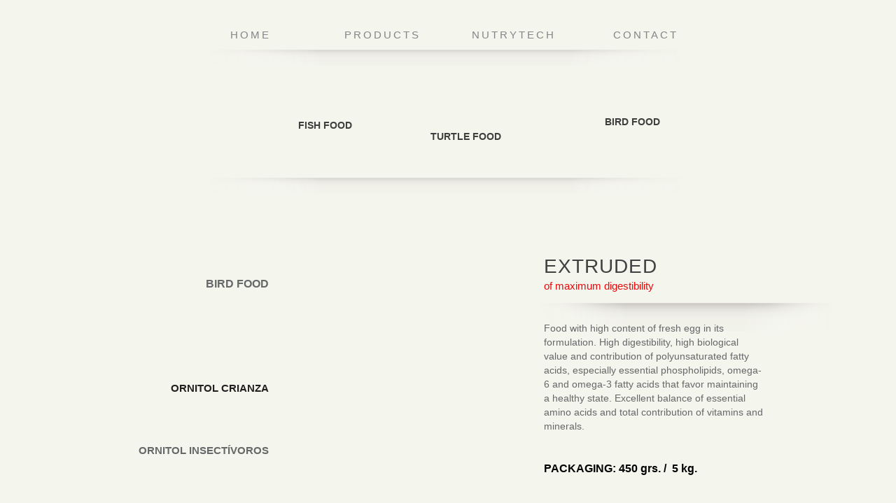

--- FILE ---
content_type: text/html
request_url: http://shulet.ar/eng/pro-paj02.html
body_size: 7627
content:
<!DOCTYPE html>
<html class="nojs html css_verticalspacer" lang="es-ES">
 <head>

  <meta http-equiv="Content-type" content="text/html;charset=UTF-8"/>
  <meta name="generator" content="2017.0.0.363"/>
  <meta name="keywords" content="shulet, alimentos para peces ornamentales, shulet S.A., alimentos para peces, fish food, ornamental fish food, carassius food, flake food, granulated food, alevin food, turtle food, alimentos para tortugas, inicio"/><!-- custom meta -->
  <meta name="description" content="Empresa especialista en la elaboración y comercialización de alimentos para peces ornamentales. También elaboramos alimentos para pájaros y tortugas. Tecnología de última generación + ingredientes naturales y altamente nutritivos se combinan para dar un excelente alimento, con mas de 20 variedades"/><!-- custom meta -->
  <meta name="viewport" content="width=device-width, initial-scale=1.0"/>
  
  <script type="text/javascript">
   // Redirect to phone/tablet as necessary
(function(a,b,c){var d=function(){if(navigator.maxTouchPoints>1)return!0;if(window.matchMedia&&window.matchMedia("(-moz-touch-enabled)").matches)return!0;for(var a=["Webkit","Moz","O","ms","Khtml"],b=0,c=a.length;b<c;b++){var f=a[b]+"MaxTouchPoints";if(f in navigator&&navigator[f])return!0}try{return document.createEvent("TouchEvent"),!0}catch(d){}return!1}(),g=function(a){a+="=";for(var b=document.cookie.split(";"),c=0;c<b.length;c++){for(var f=b[c];f.charAt(0)==" ";)f=f.substring(1,f.length);if(f.indexOf(a)==
0)return f.substring(a.length,f.length)}return null};if(g("inbrowserediting")!="true"){var f,g=g("devicelock");g=="phone"&&c?f=c:g=="tablet"&&b&&(f=b);if(g!=a&&!f)if(window.matchMedia)window.matchMedia("(max-device-width: 415px)").matches&&c?f=c:window.matchMedia("(max-device-width: 960px)").matches&&b&&d&&(f=b);else{var a=Math.min(screen.width,screen.height)/(window.devicePixelRatio||1),g=window.screen.systemXDPI||0,i=window.screen.systemYDPI||0,g=g>0&&i>0?Math.min(screen.width/g,screen.height/i):
0;(a<=370||g!=0&&g<=3)&&c?f=c:a<=960&&b&&d&&(f=b)}if(f)document.location=f+(document.location.search||"")+(document.location.hash||""),document.write('<style type="text/css">body {visibility:hidden}</style>')}})("desktop","","phone/pro-paj02.html");

// Update the 'nojs'/'js' class on the html node
document.documentElement.className = document.documentElement.className.replace(/\bnojs\b/g, 'js');

// Check that all required assets are uploaded and up-to-date
if(typeof Muse == "undefined") window.Muse = {}; window.Muse.assets = {"required":["museutils.js", "museconfig.js", "jquery.musemenu.js", "jquery.watch.js", "jquery.museresponsive.js", "require.js", "pro-paj02.css"], "outOfDate":[]};
</script>
  
  <link media="only screen and (max-width: 370px)" rel="alternate" href="http://www.shulet.com/phone/pro-paj02.html"/>
  <title>Shulet :: Alimento para pájaros</title>
  <!-- CSS -->
  <link rel="stylesheet" type="text/css" href="css/site_global.css?crc=363503653"/>
  <link rel="stylesheet" type="text/css" href="css/master_b-p_g_-maestra-productos.css?crc=398739109"/>
  <link rel="stylesheet" type="text/css" href="css/pro-paj02.css?crc=173021075" id="pagesheet"/>
  <!-- IE-only CSS -->
  <!--[if lt IE 9]>
  <link rel="stylesheet" type="text/css" href="css/nomq_preview_master_b-p_g_-maestra-productos.css?crc=77193958"/>
  <link rel="stylesheet" type="text/css" href="css/nomq_pro-paj02.css?crc=472342956" id="nomq_pagesheet"/>
  <![endif]-->
  <!-- JS includes -->
  <!--[if lt IE 9]>
  <script src="scripts/html5shiv.js?crc=4241844378" type="text/javascript"></script>
  <![endif]-->
   </head>
 <body>

  <div class="breakpoint active" id="bp_infinity" data-min-width="1681"><!-- responsive breakpoint node -->
   <div class="clearfix borderbox" id="page"><!-- column -->
    <div class="clearfix colelem" id="pu4154"><!-- group -->
     <div class="browser_width grpelem" id="u4154-bw">
      <div id="u4154"><!-- group -->
       <div class="clearfix" id="u4154_align_to_page">
        <nav class="MenuBar clearfix grpelem" id="menuu4123"><!-- horizontal box -->
         <div class="MenuItemContainer borderbox clearfix grpelem" id="u4124"><!-- vertical box -->
          <a class="nonblock nontext MenuItem MenuItemWithSubMenu borderbox transition clearfix colelem" id="u4127" href="index.html"><!-- horizontal box --><div class="MenuItemLabel NoWrap borderbox clearfix grpelem" id="u4129-4"><!-- content --><p class="shared_content" data-content-guid="u4129-4_0_content">Home</p></div></a>
         </div>
         <div class="MenuItemContainer borderbox clearfix grpelem" id="u4131"><!-- vertical box -->
          <a class="nonblock nontext MenuItem MenuItemWithSubMenu borderbox transition clearfix colelem" id="u4132" href="products.html"><!-- horizontal box --><div class="MenuItemLabel NoWrap borderbox clearfix grpelem" id="u4134-4"><!-- content --><p class="shared_content" data-content-guid="u4134-4_0_content">Products</p></div></a>
         </div>
         <div class="MenuItemContainer borderbox clearfix grpelem" id="u4138"><!-- vertical box -->
          <a class="nonblock nontext MenuItem MenuItemWithSubMenu borderbox transition clearfix colelem" id="u4139" href="nutrytech.html"><!-- horizontal box --><div class="MenuItemLabel NoWrap borderbox clearfix grpelem" id="u4140-4"><!-- content --><p class="shared_content" data-content-guid="u4140-4_0_content">Nutrytech</p></div></a>
         </div>
         <div class="MenuItemContainer borderbox clearfix grpelem" id="u4145"><!-- vertical box -->
          <a class="nonblock nontext MenuItem MenuItemWithSubMenu borderbox transition clearfix colelem" id="u4148" href="contact.html"><!-- horizontal box --><div class="MenuItemLabel NoWrap borderbox clearfix grpelem" id="u4149-4"><!-- content --><p class="shared_content" data-content-guid="u4149-4_0_content">Contact</p></div></a>
         </div>
        </nav>
       </div>
      </div>
     </div>
     <div class="clip_frame grpelem" id="u4152"><!-- image -->
      <img class="block temp_no_img_src" id="u4152_img" data-orig-src="images/brshdw1.png?crc=3969467812" alt="" data-image-width="1104" data-image-height="41" src="images/blank.gif?crc=4208392903"/>
     </div>
     <div class="clearfix grpelem" id="u17073"><!-- group -->
      <a class="nonblock nontext clip_frame grpelem" id="u4272" href="pro-pec01.html"><!-- image --><img class="block temp_no_img_src" id="u4272_img" data-orig-src="images/ajuste.png?crc=475811848" alt="" width="113" height="111" src="images/blank.gif?crc=4208392903"/></a>
      <a class="nonblock nontext transition clearfix grpelem shared_content" id="u4327-4" href="pro-pec01.html" data-content-guid="u4327-4_content"><!-- content --><p>fish food</p></a>
     </div>
     <div class="clearfix grpelem" id="u17063"><!-- group -->
      <a class="nonblock nontext transition clearfix grpelem shared_content" id="u4338-4" href="pro-paj01.html" data-content-guid="u4338-4_content"><!-- content --><p>bird food</p></a>
      <a class="nonblock nontext clip_frame grpelem" id="u4293" href="pro-paj01.html"><!-- image --><img class="block temp_no_img_src" id="u4293_img" data-orig-src="images/pajaro.png?crc=495601110" alt="" width="101" height="155" src="images/blank.gif?crc=4208392903"/></a>
     </div>
     <div class="clearfix grpelem" id="u17068"><!-- column -->
      <a class="nonblock nontext clip_frame colelem" id="u4281" href="pro-tort.html"><!-- image --><img class="block temp_no_img_src" id="u4281_img" data-orig-src="images/turtle.png?crc=4290861787" alt="" width="176" height="91" src="images/blank.gif?crc=4208392903"/></a>
      <a class="nonblock nontext transition clearfix colelem shared_content" id="u4332-4" href="pro-tort.html" data-content-guid="u4332-4_content"><!-- content --><p>turtle food</p></a>
     </div>
    </div>
    <div class="clearfix colelem" id="pu4993"><!-- group -->
     <div class="clip_frame grpelem" id="u4993"><!-- image -->
      <img class="block temp_no_img_src" id="u4993_img" data-orig-src="images/brshdw1.png?crc=3969467812" alt="" data-image-width="1104" data-image-height="41" src="images/blank.gif?crc=4208392903"/>
     </div>
     <div class="clip_frame grpelem" id="u59962"><!-- image -->
      <img class="block temp_no_img_src" id="u59962_img" data-orig-src="images/probrhzdwn.png?crc=346500056" alt="" width="580" height="58" src="images/blank.gif?crc=4208392903"/>
     </div>
     <div class="clip_frame grpelem" id="u59964"><!-- image -->
      <img class="block temp_no_img_src" id="u59964_img" data-orig-src="images/probrhzup.png?crc=440124553" alt="" width="580" height="58" src="images/blank.gif?crc=4208392903"/>
     </div>
     <div class="clip_frame grpelem" id="u5416"><!-- image -->
      <img class="block temp_no_img_src" id="u5416_img" data-orig-src="images/probrvert.png?crc=4031001975" alt="" data-image-width="57" data-image-height="516" src="images/blank.gif?crc=4208392903"/>
     </div>
     <div class="clip_frame grpelem" id="u5429"><!-- image -->
      <img class="block temp_no_img_src" id="u5429_img" data-orig-src="images/probrvert.png?crc=4031001975" alt="" data-image-width="57" data-image-height="516" src="images/blank.gif?crc=4208392903"/>
     </div>
     <div class="clip_frame grpelem" id="u5418"><!-- image -->
      <img class="block temp_no_img_src" id="u5418_img" data-orig-src="images/pro-p02.png?crc=364055886" alt="" width="157" height="160" src="images/blank.gif?crc=4208392903"/>
     </div>
     <div class="clip_frame grpelem" id="u5426"><!-- image -->
      <img class="block temp_no_img_src" id="u5426_img" data-orig-src="images/env-p02.png?crc=4128771556" alt="" width="279" height="451" src="images/blank.gif?crc=4208392903"/>
     </div>
     <div class="clearfix grpelem shared_content" id="u5424-14" data-content-guid="u5424-14_content"><!-- content -->
      <p id="u5424-2"><span class="pro-tit1l" id="u5424">EXTRUDED</span></p>
      <p id="u5424-4"><span class="pro-tit2b-copia" id="u5424-3">of maximum digestibility</span></p>
      <p id="u5424-5">&nbsp;</p>
      <p id="u5424-6">&nbsp;</p>
      <p id="u5424-8"><span class="pro-txt3-copia">Food with high content of fresh egg in its formulation. High digestibility, high biological value and contribution of polyunsaturated fatty acids, especially essential phospholipids, omega-6 and omega-3 fatty acids that favor maintaining a healthy state. Excellent balance of essential amino acids and total contribution of vitamins and minerals.</span></p>
      <p id="u5424-9">&nbsp;</p>
      <p id="u5424-10">&nbsp;</p>
      <p id="u5424-12"><span class="pro-peso3" id="u5424-11">PACKAGING: 450 grs. /&nbsp; 5 kg.</span></p>
     </div>
     <div class="clearfix grpelem shared_content" id="u56096-4" data-content-guid="u56096-4_content"><!-- content -->
      <p id="u56096-2"><span class="pro-nomb" id="u56096">BIRD FOOD</span></p>
     </div>
     <a class="nonblock nontext MuseLinkActive clearfix grpelem shared_content" id="u56097-4" href="pro-paj02.html" data-content-guid="u56097-4_content"><!-- content --><p id="u56097-2"><span class="pro-nomb" id="u56097">ornitol crianza</span></p></a>
     <a class="nonblock nontext clearfix grpelem shared_content" id="u56098-4" href="pro-paj01.html" data-content-guid="u56098-4_content"><!-- content --><p id="u56098-2"><span class="pro-nomb" id="u56098">ornitol insectívoros</span></p></a>
    </div>
    <div class="verticalspacer" data-offset-top="923" data-content-above-spacer="923" data-content-below-spacer="0"></div>
   </div>
  </div>
  <div class="breakpoint" id="bp_1680" data-min-width="1201" data-max-width="1680"><!-- responsive breakpoint node -->
   <div class="clearfix borderbox temp_no_id" data-orig-id="page"><!-- column -->
    <div class="clearfix colelem temp_no_id" data-orig-id="pu4154"><!-- group -->
     <div class="browser_width grpelem temp_no_id" data-orig-id="u4154-bw">
      <div class="temp_no_id" data-orig-id="u4154"><!-- group -->
       <div class="clearfix temp_no_id" data-orig-id="u4154_align_to_page">
        <nav class="MenuBar clearfix grpelem temp_no_id" data-orig-id="menuu4123"><!-- horizontal box -->
         <div class="MenuItemContainer borderbox clearfix grpelem temp_no_id" data-orig-id="u4124"><!-- vertical box -->
          <a class="nonblock nontext MenuItem MenuItemWithSubMenu borderbox transition clearfix colelem temp_no_id" href="index.html" data-orig-id="u4127"><!-- horizontal box --><div class="MenuItemLabel NoWrap borderbox clearfix grpelem temp_no_id" data-orig-id="u4129-4"><!-- content --><span class="placeholder" data-placeholder-for="u4129-4_0_content"><!-- placeholder node --></span></div></a>
         </div>
         <div class="MenuItemContainer borderbox clearfix grpelem temp_no_id" data-orig-id="u4131"><!-- vertical box -->
          <a class="nonblock nontext MenuItem MenuItemWithSubMenu borderbox transition clearfix colelem temp_no_id" href="products.html" data-orig-id="u4132"><!-- horizontal box --><div class="MenuItemLabel NoWrap borderbox clearfix grpelem temp_no_id" data-orig-id="u4134-4"><!-- content --><span class="placeholder" data-placeholder-for="u4134-4_0_content"><!-- placeholder node --></span></div></a>
         </div>
         <div class="MenuItemContainer borderbox clearfix grpelem temp_no_id" data-orig-id="u4138"><!-- vertical box -->
          <a class="nonblock nontext MenuItem MenuItemWithSubMenu borderbox transition clearfix colelem temp_no_id" href="nutrytech.html" data-orig-id="u4139"><!-- horizontal box --><div class="MenuItemLabel NoWrap borderbox clearfix grpelem temp_no_id" data-orig-id="u4140-4"><!-- content --><span class="placeholder" data-placeholder-for="u4140-4_0_content"><!-- placeholder node --></span></div></a>
         </div>
         <div class="MenuItemContainer borderbox clearfix grpelem temp_no_id" data-orig-id="u4145"><!-- vertical box -->
          <a class="nonblock nontext MenuItem MenuItemWithSubMenu borderbox transition clearfix colelem temp_no_id" href="contact.html" data-orig-id="u4148"><!-- horizontal box --><div class="MenuItemLabel NoWrap borderbox clearfix grpelem temp_no_id" data-orig-id="u4149-4"><!-- content --><span class="placeholder" data-placeholder-for="u4149-4_0_content"><!-- placeholder node --></span></div></a>
         </div>
        </nav>
       </div>
      </div>
     </div>
     <div class="clip_frame grpelem temp_no_id" data-orig-id="u4152"><!-- image -->
      <img class="block temp_no_id temp_no_img_src" data-orig-src="images/brshdw1.png?crc=3969467812" alt="" data-image-width="951" data-image-height="36" data-orig-id="u4152_img" src="images/blank.gif?crc=4208392903"/>
     </div>
    </div>
    <div class="clearfix colelem" id="pu17073"><!-- group -->
     <div class="clearfix grpelem temp_no_id" data-orig-id="u17073"><!-- group -->
      <a class="nonblock nontext clip_frame grpelem temp_no_id" href="pro-pec01.html" data-orig-id="u4272"><!-- image --><img class="block temp_no_id temp_no_img_src" data-orig-src="images/ajuste.png?crc=475811848" alt="" width="116" height="114" data-orig-id="u4272_img" src="images/blank.gif?crc=4208392903"/></a>
      <span class="nonblock nontext transition clearfix grpelem placeholder" data-placeholder-for="u4327-4_content"><!-- placeholder node --></span>
     </div>
     <div class="clearfix grpelem temp_no_id" data-orig-id="u17068"><!-- column -->
      <a class="nonblock nontext clip_frame colelem temp_no_id" href="pro-tort.html" data-orig-id="u4281"><!-- image --><img class="block temp_no_id temp_no_img_src" data-orig-src="images/turtle.png?crc=4290861787" alt="" width="180" height="93" data-orig-id="u4281_img" src="images/blank.gif?crc=4208392903"/></a>
      <span class="nonblock nontext transition clearfix colelem placeholder" data-placeholder-for="u4332-4_content"><!-- placeholder node --></span>
     </div>
     <div class="clearfix grpelem temp_no_id" data-orig-id="u17063"><!-- group -->
      <span class="nonblock nontext transition clearfix grpelem placeholder" data-placeholder-for="u4338-4_content"><!-- placeholder node --></span>
      <a class="nonblock nontext clip_frame grpelem temp_no_id" href="pro-paj01.html" data-orig-id="u4293"><!-- image --><img class="block temp_no_id temp_no_img_src" data-orig-src="images/pajaro.png?crc=495601110" alt="" width="99" height="151" data-orig-id="u4293_img" src="images/blank.gif?crc=4208392903"/></a>
     </div>
    </div>
    <div class="clearfix colelem temp_no_id" data-orig-id="pu4993"><!-- group -->
     <div class="clip_frame grpelem temp_no_id" data-orig-id="u4993"><!-- image -->
      <img class="block temp_no_id temp_no_img_src" data-orig-src="images/brshdw1.png?crc=3969467812" alt="" data-image-width="951" data-image-height="36" data-orig-id="u4993_img" src="images/blank.gif?crc=4208392903"/>
     </div>
     <div class="clip_frame grpelem temp_no_id" data-orig-id="u59962"><!-- image -->
      <img class="block temp_no_id temp_no_img_src" data-orig-src="images/probrhzdwn.png?crc=346500056" alt="" width="500" height="50" data-orig-id="u59962_img" src="images/blank.gif?crc=4208392903"/>
     </div>
     <div class="clip_frame grpelem temp_no_id" data-orig-id="u59964"><!-- image -->
      <img class="block temp_no_id temp_no_img_src" data-orig-src="images/probrhzup.png?crc=440124553" alt="" width="500" height="50" data-orig-id="u59964_img" src="images/blank.gif?crc=4208392903"/>
     </div>
     <div class="clip_frame grpelem temp_no_id" data-orig-id="u5416"><!-- image -->
      <img class="block temp_no_id temp_no_img_src" data-orig-src="images/probrvert.png?crc=4031001975" alt="" data-image-width="50" data-image-height="445" data-orig-id="u5416_img" src="images/blank.gif?crc=4208392903"/>
     </div>
     <div class="clip_frame grpelem temp_no_id" data-orig-id="u5429"><!-- image -->
      <img class="block temp_no_id temp_no_img_src" data-orig-src="images/probrvert.png?crc=4031001975" alt="" data-image-width="50" data-image-height="445" data-orig-id="u5429_img" src="images/blank.gif?crc=4208392903"/>
     </div>
     <div class="clip_frame grpelem temp_no_id" data-orig-id="u5418"><!-- image -->
      <img class="block temp_no_id temp_no_img_src" data-orig-src="images/pro-p02.png?crc=364055886" alt="" width="135" height="138" data-orig-id="u5418_img" src="images/blank.gif?crc=4208392903"/>
     </div>
     <div class="clip_frame grpelem temp_no_id" data-orig-id="u5426"><!-- image -->
      <img class="block temp_no_id temp_no_img_src" data-orig-src="images/env-p02.png?crc=4128771556" alt="" width="257" height="415" data-orig-id="u5426_img" src="images/blank.gif?crc=4208392903"/>
     </div>
     <span class="clearfix grpelem placeholder" data-placeholder-for="u5424-14_content"><!-- placeholder node --></span>
     <span class="clearfix grpelem placeholder" data-placeholder-for="u56096-4_content"><!-- placeholder node --></span>
     <span class="nonblock nontext MuseLinkActive clearfix grpelem placeholder" data-placeholder-for="u56097-4_content"><!-- placeholder node --></span>
     <span class="nonblock nontext clearfix grpelem placeholder" data-placeholder-for="u56098-4_content"><!-- placeholder node --></span>
    </div>
    <div class="verticalspacer" data-offset-top="851" data-content-above-spacer="851" data-content-below-spacer="0"></div>
   </div>
  </div>
  <div class="breakpoint" id="bp_1200" data-max-width="1200"><!-- responsive breakpoint node -->
   <div class="clearfix borderbox temp_no_id" data-orig-id="page"><!-- column -->
    <div class="browser_width colelem temp_no_id" data-orig-id="u4154-bw">
     <div class="temp_no_id" data-orig-id="u4154"><!-- column -->
      <div class="clearfix temp_no_id" data-orig-id="u4154_align_to_page">
       <div class="position_content" id="u4154_position_content">
        <nav class="MenuBar clearfix colelem temp_no_id" data-orig-id="menuu4123"><!-- horizontal box -->
         <div class="MenuItemContainer borderbox clearfix grpelem temp_no_id" data-orig-id="u4124"><!-- vertical box -->
          <a class="nonblock nontext MenuItem MenuItemWithSubMenu borderbox transition clearfix colelem temp_no_id" href="index.html" data-orig-id="u4127"><!-- horizontal box --><div class="MenuItemLabel NoWrap borderbox clearfix grpelem temp_no_id" data-orig-id="u4129-4"><!-- content --><span class="placeholder" data-placeholder-for="u4129-4_0_content"><!-- placeholder node --></span></div></a>
         </div>
         <div class="MenuItemContainer borderbox clearfix grpelem temp_no_id" data-orig-id="u4131"><!-- vertical box -->
          <a class="nonblock nontext MenuItem MenuItemWithSubMenu borderbox transition clearfix colelem temp_no_id" href="products.html" data-orig-id="u4132"><!-- horizontal box --><div class="MenuItemLabel NoWrap borderbox clearfix grpelem temp_no_id" data-orig-id="u4134-4"><!-- content --><span class="placeholder" data-placeholder-for="u4134-4_0_content"><!-- placeholder node --></span></div></a>
         </div>
         <div class="MenuItemContainer borderbox clearfix grpelem temp_no_id" data-orig-id="u4138"><!-- vertical box -->
          <a class="nonblock nontext MenuItem MenuItemWithSubMenu borderbox transition clearfix colelem temp_no_id" href="nutrytech.html" data-orig-id="u4139"><!-- horizontal box --><div class="MenuItemLabel NoWrap borderbox clearfix grpelem temp_no_id" data-orig-id="u4140-4"><!-- content --><span class="placeholder" data-placeholder-for="u4140-4_0_content"><!-- placeholder node --></span></div></a>
         </div>
         <div class="MenuItemContainer borderbox clearfix grpelem temp_no_id" data-orig-id="u4145"><!-- vertical box -->
          <a class="nonblock nontext MenuItem MenuItemWithSubMenu borderbox transition clearfix colelem temp_no_id" href="contact.html" data-orig-id="u4148"><!-- horizontal box --><div class="MenuItemLabel NoWrap borderbox clearfix grpelem temp_no_id" data-orig-id="u4149-4"><!-- content --><span class="placeholder" data-placeholder-for="u4149-4_0_content"><!-- placeholder node --></span></div></a>
         </div>
        </nav>
        <div class="clip_frame colelem temp_no_id" data-orig-id="u4152"><!-- image -->
         <img class="block temp_no_id temp_no_img_src" data-orig-src="images/brshdw1.png?crc=3969467812" alt="" data-image-width="679" data-image-height="25" data-orig-id="u4152_img" src="images/blank.gif?crc=4208392903"/>
        </div>
       </div>
      </div>
     </div>
    </div>
    <div class="clearfix colelem temp_no_id" data-orig-id="pu17073"><!-- group -->
     <div class="clearfix grpelem temp_no_id" data-orig-id="u17073"><!-- group -->
      <a class="nonblock nontext clip_frame grpelem temp_no_id" href="pro-pec01.html" data-orig-id="u4272"><!-- image --><img class="block temp_no_id temp_no_img_src" data-orig-src="images/ajuste.png?crc=475811848" alt="" width="110" height="108" data-orig-id="u4272_img" src="images/blank.gif?crc=4208392903"/></a>
      <span class="nonblock nontext transition clearfix grpelem placeholder" data-placeholder-for="u4327-4_content"><!-- placeholder node --></span>
     </div>
     <div class="clearfix grpelem temp_no_id" data-orig-id="u17068"><!-- column -->
      <a class="nonblock nontext clip_frame colelem temp_no_id" href="pro-tort.html" data-orig-id="u4281"><!-- image --><img class="block temp_no_id temp_no_img_src" data-orig-src="images/turtle.png?crc=4290861787" alt="" width="153" height="79" data-orig-id="u4281_img" src="images/blank.gif?crc=4208392903"/></a>
      <span class="nonblock nontext transition clearfix colelem placeholder" data-placeholder-for="u4332-4_content"><!-- placeholder node --></span>
     </div>
     <div class="clearfix grpelem temp_no_id" data-orig-id="u17063"><!-- group -->
      <span class="nonblock nontext transition clearfix grpelem placeholder" data-placeholder-for="u4338-4_content"><!-- placeholder node --></span>
      <a class="nonblock nontext clip_frame grpelem temp_no_id" href="pro-paj01.html" data-orig-id="u4293"><!-- image --><img class="block temp_no_id temp_no_img_src" data-orig-src="images/pajaro.png?crc=495601110" alt="" width="85" height="130" data-orig-id="u4293_img" src="images/blank.gif?crc=4208392903"/></a>
     </div>
    </div>
    <div class="clearfix colelem temp_no_id" data-orig-id="pu4993"><!-- group -->
     <div class="clip_frame grpelem temp_no_id" data-orig-id="u4993"><!-- image -->
      <img class="block temp_no_id temp_no_img_src" data-orig-src="images/brshdw1.png?crc=3969467812" alt="" data-image-width="679" data-image-height="25" data-orig-id="u4993_img" src="images/blank.gif?crc=4208392903"/>
     </div>
     <div class="clip_frame grpelem temp_no_id" data-orig-id="u59962"><!-- image -->
      <img class="block temp_no_id temp_no_img_src" data-orig-src="images/probrhzdwn.png?crc=346500056" alt="" data-image-width="357" data-image-height="36" data-orig-id="u59962_img" src="images/blank.gif?crc=4208392903"/>
     </div>
     <div class="clip_frame grpelem temp_no_id" data-orig-id="u59964"><!-- image -->
      <img class="block temp_no_id temp_no_img_src" data-orig-src="images/probrhzup.png?crc=440124553" alt="" data-image-width="357" data-image-height="36" data-orig-id="u59964_img" src="images/blank.gif?crc=4208392903"/>
     </div>
     <div class="clip_frame grpelem temp_no_id" data-orig-id="u5416"><!-- image -->
      <img class="block temp_no_id temp_no_img_src" data-orig-src="images/probrvert.png?crc=4031001975" alt="" data-image-width="35" data-image-height="318" data-orig-id="u5416_img" src="images/blank.gif?crc=4208392903"/>
     </div>
     <div class="clip_frame grpelem temp_no_id" data-orig-id="u5429"><!-- image -->
      <img class="block temp_no_id temp_no_img_src" data-orig-src="images/probrvert.png?crc=4031001975" alt="" data-image-width="35" data-image-height="318" data-orig-id="u5429_img" src="images/blank.gif?crc=4208392903"/>
     </div>
     <div class="clip_frame grpelem temp_no_id" data-orig-id="u5418"><!-- image -->
      <img class="block temp_no_id temp_no_img_src" data-orig-src="images/pro-p02.png?crc=364055886" alt="" width="126" height="129" data-orig-id="u5418_img" src="images/blank.gif?crc=4208392903"/>
     </div>
     <div class="clip_frame grpelem temp_no_id" data-orig-id="u5426"><!-- image -->
      <img class="block temp_no_id temp_no_img_src" data-orig-src="images/env-p02.png?crc=4128771556" alt="" width="221" height="357" data-orig-id="u5426_img" src="images/blank.gif?crc=4208392903"/>
     </div>
     <span class="clearfix grpelem placeholder" data-placeholder-for="u5424-14_content"><!-- placeholder node --></span>
     <span class="clearfix grpelem placeholder" data-placeholder-for="u56096-4_content"><!-- placeholder node --></span>
     <span class="nonblock nontext MuseLinkActive clearfix grpelem placeholder" data-placeholder-for="u56097-4_content"><!-- placeholder node --></span>
     <span class="nonblock nontext clearfix grpelem placeholder" data-placeholder-for="u56098-4_content"><!-- placeholder node --></span>
    </div>
    <div class="verticalspacer" data-offset-top="683" data-content-above-spacer="683" data-content-below-spacer="24"></div>
   </div>
  </div>
  <!-- Other scripts -->
  <script type="text/javascript">
   window.Muse.assets.check=function(d){if(!window.Muse.assets.checked){window.Muse.assets.checked=!0;var b={},c=function(a,b){if(window.getComputedStyle){var c=window.getComputedStyle(a,null);return c&&c.getPropertyValue(b)||c&&c[b]||""}if(document.documentElement.currentStyle)return(c=a.currentStyle)&&c[b]||a.style&&a.style[b]||"";return""},a=function(a){if(a.match(/^rgb/))return a=a.replace(/\s+/g,"").match(/([\d\,]+)/gi)[0].split(","),(parseInt(a[0])<<16)+(parseInt(a[1])<<8)+parseInt(a[2]);if(a.match(/^\#/))return parseInt(a.substr(1),
16);return 0},g=function(g){for(var f=document.getElementsByTagName("link"),h=0;h<f.length;h++)if("text/css"==f[h].type){var i=(f[h].href||"").match(/\/?css\/([\w\-]+\.css)\?crc=(\d+)/);if(!i||!i[1]||!i[2])break;b[i[1]]=i[2]}f=document.createElement("div");f.className="version";f.style.cssText="display:none; width:1px; height:1px;";document.getElementsByTagName("body")[0].appendChild(f);for(h=0;h<Muse.assets.required.length;){var i=Muse.assets.required[h],l=i.match(/([\w\-\.]+)\.(\w+)$/),k=l&&l[1]?
l[1]:null,l=l&&l[2]?l[2]:null;switch(l.toLowerCase()){case "css":k=k.replace(/\W/gi,"_").replace(/^([^a-z])/gi,"_$1");f.className+=" "+k;k=a(c(f,"color"));l=a(c(f,"backgroundColor"));k!=0||l!=0?(Muse.assets.required.splice(h,1),"undefined"!=typeof b[i]&&(k!=b[i]>>>24||l!=(b[i]&16777215))&&Muse.assets.outOfDate.push(i)):h++;f.className="version";break;case "js":h++;break;default:throw Error("Unsupported file type: "+l);}}d?d().jquery!="1.8.3"&&Muse.assets.outOfDate.push("jquery-1.8.3.min.js"):Muse.assets.required.push("jquery-1.8.3.min.js");
f.parentNode.removeChild(f);if(Muse.assets.outOfDate.length||Muse.assets.required.length)f="Puede que determinados archivos falten en el servidor o sean incorrectos. Limpie la cache del navegador e inténtelo de nuevo. Si el problema persiste, póngase en contacto con el administrador del sitio web.",g&&Muse.assets.outOfDate.length&&(f+="\nOut of date: "+Muse.assets.outOfDate.join(",")),g&&Muse.assets.required.length&&(f+="\nMissing: "+Muse.assets.required.join(",")),alert(f)};location&&location.search&&location.search.match&&location.search.match(/muse_debug/gi)?setTimeout(function(){g(!0)},5E3):g()}};
var muse_init=function(){require.config({baseUrl:""});require(["jquery","museutils","whatinput","jquery.musemenu","jquery.watch","jquery.museresponsive"],function(d){var $ = d;$(document).ready(function(){try{
window.Muse.assets.check($);/* body */
Muse.Utils.transformMarkupToFixBrowserProblemsPreInit();/* body */
Muse.Utils.prepHyperlinks(true);/* body */
Muse.Utils.resizeHeight('.browser_width');/* resize height */
Muse.Utils.requestAnimationFrame(function() { $('body').addClass('initialized'); });/* mark body as initialized */
Muse.Utils.fullPage('#page');/* 100% height page */
Muse.Utils.initWidget('.MenuBar', ['#bp_infinity', '#bp_1680', '#bp_1200'], function(elem) { return $(elem).museMenu(); });/* unifiedNavBar */
$( '.breakpoint' ).registerBreakpoint();/* Register breakpoints */
Muse.Utils.transformMarkupToFixBrowserProblems();/* body */
}catch(b){if(b&&"function"==typeof b.notify?b.notify():Muse.Assert.fail("Error calling selector function: "+b),false)throw b;}})})};

</script>
  <!-- RequireJS script -->
  <script src="scripts/require.js?crc=244322403" type="text/javascript" async data-main="scripts/museconfig.js?crc=168988563" onload="if (requirejs) requirejs.onError = function(requireType, requireModule) { if (requireType && requireType.toString && requireType.toString().indexOf && 0 <= requireType.toString().indexOf('#scripterror')) window.Muse.assets.check(); }" onerror="window.Muse.assets.check();"></script>
   </body>
</html>


--- FILE ---
content_type: text/css
request_url: http://shulet.ar/eng/css/master_b-p_g_-maestra-productos.css?crc=398739109
body_size: 1006
content:
#u4154{background-color:#F4F5EC;}#u4127,#u4132,#u4139,#u4148{-webkit-transition-delay:0s;background-color:transparent;transition-duration:1s;-webkit-transition-duration:1s;-webkit-transition-timing-function:ease;transition-delay:0s;background-image:url("../images/blank.gif?crc=4208392903");transition-timing-function:ease;}#u4129-4,#u4134-4,#u4140-4,#u4149-4{line-height:18px;background-color:transparent;color:#848588;text-align:center;text-transform:uppercase;border-color:transparent;font-family:Lucida Sans, Lucida Grande, Lucida Sans Unicode, sans-serif;letter-spacing:3px;border-width:0px;font-size:15px;}#u4127.MuseMenuActive #u4129-4 p,#u4132.MuseMenuActive #u4134-4 p,#u4139.MuseMenuActive #u4140-4 p,#u4148.MuseMenuActive #u4149-4 p{visibility:inherit;color:#848588;font-weight:bold;}.MenuItem{cursor:pointer;}#u4272:hover::before{box-shadow:none;pointer-events:none;content:"";position:absolute;}#u4327-4{-webkit-transition-delay:0s;color:#3E3E3E;-webkit-transition-duration:0s;font-family:Lucida Sans, Lucida Grande, Lucida Sans Unicode, sans-serif;transition-duration:0s;transition-delay:0s;line-height:14px;background-color:transparent;font-weight:bold;text-transform:uppercase;background-image:url("../images/blank.gif?crc=4208392903");font-size:14px;}#u4281:hover::before{box-shadow:none;pointer-events:none;content:"";position:absolute;}#u4332-4{-webkit-transition-delay:0s;color:#3E3E3E;-webkit-transition-duration:0s;font-family:Lucida Sans, Lucida Grande, Lucida Sans Unicode, sans-serif;transition-duration:0s;transition-delay:0s;line-height:14px;background-color:transparent;font-weight:bold;text-transform:uppercase;text-align:center;background-image:url("../images/blank.gif?crc=4208392903");font-size:14px;}#menuu4123,#u17073,#u17068,#u17063{background-color:transparent;border-color:transparent;border-width:0px;}#u4338-4{-webkit-transition-delay:0s;color:#3E3E3E;-webkit-transition-duration:0s;font-family:Lucida Sans, Lucida Grande, Lucida Sans Unicode, sans-serif;transition-duration:0s;transition-delay:0s;line-height:14px;background-color:transparent;font-weight:bold;text-transform:uppercase;text-align:right;background-image:url("../images/blank.gif?crc=4208392903");font-size:14px;}#u4327-4:hover,#u4332-4:hover,#u4338-4:hover{-webkit-transition-delay:0s;transition-duration:1s;-webkit-transition-duration:1s;-webkit-transition-timing-function:ease;transition-delay:0s;transition-timing-function:ease;}#u4127:hover #u4129-4 p,#u4132:hover #u4134-4 p,#u4139:hover #u4140-4 p,#u4148:hover #u4149-4 p,#u4327-4:hover p,#u4332-4:hover p,#u4338-4:hover p{visibility:inherit;color:#66686A;}#u4327-4.MuseLinkActive,#u4332-4.MuseLinkActive,#u4338-4.MuseLinkActive{-webkit-transition-delay:0s;transition-duration:0s;-webkit-transition-duration:0s;transition-delay:0s;}#u4327-4.MuseLinkActive p,#u4332-4.MuseLinkActive p,#u4338-4.MuseLinkActive p{visibility:inherit;color:#231F20;}#u4293:hover::before{box-shadow:none;pointer-events:none;content:"";position:absolute;}#u4124,#u4131,#u4138,#u4145,#u4152,#u4272,#u4281,#u4293,#u4993{background-color:transparent;}@media (min-width: 1681px), print{#u4154_align_to_page{max-width:1950px;}}@media (min-width: 1201px) and (max-width: 1680px){#u4154_align_to_page{max-width:1680px;}}@media (max-width: 1200px){#u4154_align_to_page{max-width:1200px;}}

--- FILE ---
content_type: text/css
request_url: http://shulet.ar/eng/css/pro-paj02.css?crc=173021075
body_size: 3130
content:
.version.pro_paj02{color:#00000A;background-color:#501793;}.js body{visibility:hidden;}.js body.initialized{visibility:visible;}#page{z-index:1;border-width:0px;margin-left:auto;background-color:#F4F5EC;margin-right:auto;width:100%;border-color:#000000;background-image:none;}#u4154_align_to_page{margin-right:auto;margin-left:auto;position:relative;}#menuu4123{z-index:3;position:relative;}#u4124,#u4131,#u4138,#u4145{margin-right:-10000px;position:relative;}#u4127,#u4132,#u4139,#u4148{width:100%;position:relative;}#u4127:hover,#u4127.MuseMenuActive,#u4132.MuseMenuActive,#u4139.MuseMenuActive,#u4148.MuseMenuActive{width:100%;min-height:0px;margin:0px 0px 0px 0%;}#u4129-4,#u4134-4,#u4140-4,#u4149-4{margin-right:-10000px;width:100%;min-height:18px;position:relative;}#u4127:hover #u4129-4,#u4127.MuseMenuActive #u4129-4,#u4132:hover #u4134-4,#u4132.MuseMenuActive #u4134-4,#u4139:hover #u4140-4,#u4139.MuseMenuActive #u4140-4,#u4148:hover #u4149-4,#u4148.MuseMenuActive #u4149-4{padding-bottom:0px;width:100%;min-height:18px;padding-top:0px;margin:0px -10000px 0px 0%;}#u4152{z-index:28;position:relative;}#u4154,#u4154-bw{z-index:2;}#u17073{z-index:30;position:relative;margin-right:-10000px;}#u4272{z-index:31;margin-right:-10000px;position:relative;}#u4272_img{padding-right:13px;padding-bottom:5px;}#u4327-4{z-index:33;position:relative;margin-right:-10000px;}#u4327-4.MuseLinkActive,#u4327-4:hover{margin-left:0%;margin-bottom:0px;padding-bottom:0px;margin-right:-10000px;padding-top:0px;}#u17068{z-index:44;position:relative;margin-right:-10000px;}#u4281{z-index:45;position:relative;}#u4281:hover{margin-bottom:0px;margin-right:0px;margin-top:0px;min-height:0px;}#u4332-4{z-index:47;min-height:62px;position:relative;}#u4332-4.MuseLinkActive,#u4332-4:hover{margin-left:0%;margin-bottom:0px;padding-bottom:0px;margin-right:0px;min-height:62px;padding-top:0px;}#u17063{z-index:37;position:relative;margin-right:-10000px;}#u4338-4{z-index:40;position:relative;margin-right:-10000px;min-height:62px;}#u4338-4.MuseLinkActive,#u4338-4:hover{margin-left:0%;margin-bottom:0px;padding-bottom:0px;margin-right:-10000px;min-height:62px;padding-top:0px;}#u4293{z-index:38;margin-right:-10000px;position:relative;}#u4272:hover,#u4293:hover{min-height:0px;margin:0px -10000px 0px 0%;}#pu4993{z-index:51;width:100%;}#u4993{z-index:51;margin-right:-10000px;position:relative;}#u59962{z-index:53;position:relative;background-color:transparent;margin-right:-10000px;}#u59964{z-index:55;position:relative;background-color:transparent;margin-right:-10000px;}#u5416{z-index:57;position:relative;background-color:transparent;margin-right:-10000px;}#u5429{z-index:59;position:relative;background-color:transparent;margin-right:-10000px;}#u5418{z-index:61;position:relative;background-color:transparent;margin-right:-10000px;}#u5418_img{padding-right:3px;}#u5426{z-index:63;position:relative;background-color:transparent;margin-right:-10000px;}#u5424-14{z-index:65;position:relative;background-color:transparent;margin-right:-10000px;}#u5424{line-height:34px;}#u5424-3{line-height:21px;}#u5424-5,#u5424-6,#u5424-8,#u5424-9,#u5424-10{line-height:20px;}#u5424-12{line-height:0px;color:#000000;}#u5424-11{line-height:22px;}#u56096-4{z-index:79;text-align:right;line-height:14px;position:relative;background-color:transparent;margin-right:-10000px;min-height:70px;}#u56096{color:#66686A;line-height:16px;font-size:16px;}#u56097-4{text-align:right;line-height:14px;transition-delay:0s;position:relative;-webkit-transition-delay:0s;z-index:83;transition-duration:0s;background-color:transparent;margin-right:-10000px;-webkit-transition-duration:0s;min-height:70px;background-image:url("../images/blank.gif?crc=4208392903");}#u56097-4.MuseLinkActive{margin-left:0%;transition-duration:0s;padding-top:0px;-webkit-transition-delay:0s;transition-delay:0s;-webkit-transition-duration:0s;margin-bottom:0px;padding-bottom:0px;margin-right:-10000px;min-height:70px;}#u56097-4.MuseLinkActive p,#u56097-4.MuseLinkActive span{visibility:inherit;color:#231F20;}#u56098-4{z-index:87;text-align:right;line-height:14px;position:relative;background-color:transparent;margin-right:-10000px;min-height:70px;}#u5424-2,#u5424-4,#u56096-2,#u56097-2,#u56098-2{line-height:0px;}#u56097,#u56098{color:#66686A;line-height:15px;font-size:15px;}.html{background-color:#F4F5EC;}body{position:relative;}@media (min-width: 1681px), print{#muse_css_mq{background-color:#FFFFFF;}#bp_infinity.active{display:block;}#page{min-height:842.6785714285713px;padding-bottom:0px;max-width:1950px;}#pu4154{z-index:2;width:100%;}#u4154{min-height:68px;padding-bottom:15px;}#menuu4123{margin-right:-10000px;margin-top:32px;width:58.67%;left:20.67%;}#u4124{min-height:36px;width:24.83%;}#u4131{min-height:36px;width:24.83%;left:25%;}#u4138{min-height:36px;width:24.92%;left:50%;}#u4145{min-height:36px;width:24.92%;left:75.09%;}#u4127,#u4132,#u4139,#u4148{padding-bottom:18px;}#u4129-4,#u4134-4,#u4140-4,#u4149-4{top:9px;}#u4154-bw{min-height:68px;}#u4152{margin-right:-10000px;margin-top:68px;width:57.75%;left:21.13%;}#u17073{width:351px;margin-top:119px;left:22.93%;}#u4272{width:126px;}#u4272:hover{width:126px;}#u4327-4{width:248px;min-height:62px;margin-top:54px;left:29.35%;}#u4327-4:hover{margin-top:54px;min-height:62px;width:248px;}#u4327-4.MuseLinkActive{margin-top:54px;min-height:62px;width:248px;}#u17063{width:241px;margin-top:105px;left:64.57%;}#u4338-4{width:140px;margin-top:68px;}#u4338-4:hover{margin-top:68px;width:140px;}#u4338-4.MuseLinkActive{margin-top:68px;width:140px;}#u4293{width:101px;left:58.1%;}#u4293:hover{width:101px;}#u17068{width:248px;margin-top:104px;left:43.65%;}#u4281{width:176px;margin-left:14.52%;}#u4281:hover{width:176px;margin-left:14.52%;}#u4332-4{width:248px;margin-top:3px;}#u4332-4:hover{margin-top:3px;width:248px;}#u4332-4.MuseLinkActive{margin-top:3px;width:248px;}#u4993{width:57.75%;left:21.13%;}#u4152_img,#u4993_img{padding-right:22px;padding-bottom:5px;width:98.05%;}#u59962{width:580px;margin-top:272px;left:55.34%;}#u59964{width:580px;margin-top:150px;left:55.34%;}#u5416{margin-top:141px;width:2.98%;left:32.88%;}#u5429{margin-top:20px;width:2.98%;left:32.88%;}#u5416_img,#u5429_img{padding-right:1px;padding-bottom:6px;width:98.28%;}#u5418{width:160px;margin-top:130px;left:73.13%;}#u5426{width:293px;margin-top:60px;left:39.65%;}#u5426_img{padding-right:14px;padding-bottom:5px;}#u5424-14{min-height:35px;margin-top:209px;width:24.47%;left:59.08%;}#u56096-4{margin-top:147px;width:18.93%;left:11.08%;}#u56097-4{margin-top:296px;width:18.93%;left:11.08%;}#u56097-4.MuseLinkActive{margin-top:296px;width:18.93%;}#u56098-4{margin-top:385px;width:18.93%;left:11.08%;}.css_verticalspacer .verticalspacer{height:calc(100vh - 923px);}}@media (min-width: 1201px) and (max-width: 1680px){#muse_css_mq{background-color:#000690;}#bp_1680.active{display:block;}#page{min-height:843px;max-width:1680px;}#pu4154{z-index:2;width:100%;}#u4154{min-height:68px;padding-bottom:15px;}#menuu4123{margin-right:-10000px;margin-top:32px;width:58.7%;left:20.66%;}#u4124{min-height:36px;width:24.85%;}#u4131{min-height:36px;width:24.85%;left:25.06%;}#u4138{min-height:36px;width:24.85%;left:50.11%;}#u4145{min-height:36px;width:24.85%;left:75.16%;}#u4127,#u4132,#u4139,#u4148{padding-bottom:18px;}#u4129-4,#u4134-4,#u4140-4,#u4149-4{top:9px;}#u4154-bw{min-height:68px;}#u4152{margin-right:-10000px;margin-top:68px;width:57.74%;left:21.14%;}#pu17073{z-index:30;margin-top:-4px;width:100%;}#u17073{width:218px;margin-top:3px;left:23.93%;}#u4272{width:129px;}#u4272:hover{width:129px;}#u4327-4{width:98px;min-height:44px;margin-top:74px;left:55.05%;}#u4327-4:hover{margin-top:74px;min-height:44px;width:98px;}#u4327-4.MuseLinkActive{margin-top:74px;min-height:44px;width:98px;}#u17068{width:214px;left:43.64%;}#u4281{width:180px;margin-left:11.22%;}#u4281:hover{width:180px;margin-left:11.22%;}#u4332-4{width:214px;}#u4332-4:hover{margin-top:0px;width:214px;}#u4332-4.MuseLinkActive{margin-top:0px;width:214px;}#u17063{width:224px;margin-top:1px;left:65%;}#u4338-4{width:111px;margin-top:71px;}#u4338-4:hover{margin-top:71px;width:111px;}#u4338-4.MuseLinkActive{margin-top:71px;width:111px;}#u4293{width:99px;left:55.81%;}#u4293:hover{width:99px;}#pu4993{margin-top:1px;}#u4993{width:57.74%;left:21.14%;}#u4152_img,#u4993_img{padding-right:19px;padding-bottom:4px;width:98.05%;}#u59962{width:500px;margin-top:176px;left:56.97%;}#u59964{width:500px;margin-top:60px;left:56.97%;}#u5416{margin-top:141px;width:2.98%;left:32.86%;}#u5429{width:2.98%;left:32.86%;}#u5416_img,#u5429_img{padding-bottom:5px;width:100%;}#u5418{width:138px;margin-top:53px;left:76.97%;}#u5426{width:270px;margin-top:45px;left:37.92%;}#u5426_img{padding-right:13px;padding-bottom:5px;}#u5424-14{min-height:35px;margin-top:113px;width:24.47%;left:60.72%;}#u56096-4{margin-top:147px;width:18.93%;left:11.08%;}#u56097-4{margin-top:296px;width:18.93%;left:11.08%;}#u56097-4.MuseLinkActive{margin-top:296px;width:18.93%;}#u56098-4{margin-top:385px;width:18.93%;left:11.08%;}.css_verticalspacer .verticalspacer{height:calc(100vh - 851px);}body{overflow-x:hidden;}}@media (max-width: 1200px){#muse_css_mq{background-color:#0004b0;}#bp_1200.active{display:block;}#page{min-height:682.9714285714285px;padding-bottom:24.028571428571468px;max-width:1200px;}#u4154_position_content{margin-bottom:-14px;padding-top:32px;width:100%;}#menuu4123{width:78.67%;left:10.67%;}#u4124{min-height:34px;width:24.79%;}#u4131{min-height:34px;width:24.79%;left:25%;}#u4138{min-height:34px;width:24.9%;left:50%;}#u4145{min-height:34px;width:24.9%;left:75.11%;}#u4127,#u4132,#u4139,#u4148{padding-bottom:16px;}#u4129-4,#u4134-4,#u4140-4,#u4149-4{top:8px;}#u4152{margin-top:2px;width:57.75%;left:21.17%;}#u4152_img{padding-right:13px;padding-bottom:3px;width:97.98%;}#u4154,#u4154-bw{min-height:83px;}#pu17073{z-index:30;margin-top:12px;width:100%;}#u17073{width:247px;margin-top:2px;left:16.42%;}#u4272{width:123px;}#u4272:hover{width:123px;}#u4327-4{width:153px;min-height:62px;margin-top:46px;left:38.06%;}#u4327-4:hover{margin-top:46px;min-height:62px;width:153px;}#u4327-4.MuseLinkActive{margin-top:46px;min-height:62px;width:153px;}#u17068{width:153px;padding-bottom:0px;left:43.67%;}#u4281{width:153px;}#u4281:hover{width:153px;margin-left:0%;}#u4332-4{width:153px;margin-top:5px;}#u4332-4:hover{margin-top:5px;width:153px;}#u4332-4.MuseLinkActive{margin-top:5px;width:153px;}#u17063{width:238px;left:67.42%;}#u4338-4{width:153px;margin-top:48px;}#u4338-4:hover{margin-top:48px;width:153px;}#u4338-4.MuseLinkActive{margin-top:48px;width:153px;}#u4293{width:85px;left:64.29%;}#u4293:hover{width:85px;}#pu4993{margin-top:-8px;}#u4993{width:57.75%;left:21.17%;}#u4993_img{padding-right:14px;padding-bottom:3px;width:97.98%;}#u59962{margin-top:141px;width:29.75%;left:55.67%;}#u59964{margin-top:23px;width:29.75%;left:55.67%;}#u59962_img,#u59964_img{width:100%;}#u5416{margin-top:129px;width:3%;left:32.84%;}#u5429{margin-top:31px;width:3%;left:32.84%;}#u5416_img,#u5429_img{padding-bottom:4px;width:97.23%;}#u5418{width:129px;margin-top:31px;left:76.75%;}#u5426{width:232px;margin-top:17px;left:36.5%;}#u5426_img{padding-right:11px;padding-bottom:4px;}#u5424-14{min-height:309px;margin-top:76px;width:37.59%;left:59.5%;}#u56096-4{margin-top:43px;width:18.92%;left:11.09%;}#u56097-4{margin-top:191px;width:18.92%;left:11.09%;}#u56097-4.MuseLinkActive{margin-top:191px;width:18.92%;}#u56098-4{margin-top:280px;width:18.92%;left:11.09%;}.css_verticalspacer .verticalspacer{height:calc(100vh - 707px);}body{overflow-x:hidden;min-width:320px;}}

--- FILE ---
content_type: application/x-javascript
request_url: http://shulet.ar/eng/scripts/jquery.musemenu.js?crc=3988640741
body_size: 3521
content:
/*
 Copyright 2011-2016 Adobe Systems Incorporated. All Rights Reserved.
*/
(function(d){"function"===typeof define&&define.amd&&define.amd.jQuery?define(["jquery","museutils"],d):d(jQuery)})(function(d){d.fn.museMenu=function(){return this.each(function(){var b=this.id,c=d(this),a=c.closest(".breakpoint"),g="absolute",j,f,h,i,l,k;if(!c.data("initialized")){c.data("initialized",!0);var m=function(a){return a.hasClass("scroll_effect")===!0},n=function(){if(c.css("position")=="fixed"){g="fixed";k=c;var a=Muse.Utils.getStyleSheetRulesById(Muse.Utils.getPageStyleSheets(),b);
j=a?Muse.Utils.getRuleProperty(a,"top"):c.css("top");f=a?Muse.Utils.getRuleProperty(a,"left"):c.css("left");h=a?Muse.Utils.getRuleProperty(a,"right"):c.css("right");i=a?Muse.Utils.getRuleProperty(a,"bottom"):c.css("bottom");l=parseInt(c.css("margin-left"))}else for(a=c.parent();!a.is(document)&&a.length>0&&a.attr("id")!="page";){if(a.css("position")=="fixed"){g="fixed";k=a;var d=a.offset(),m=c.offset(),n=Muse.Utils.getStyleSheetRulesById(Muse.Utils.getPageStyleSheets(),a.attr("id")),o=n?Muse.Utils.getRuleProperty(n,
"top"):a.css("top"),p=n?Muse.Utils.getRuleProperty(n,"left"):a.css("left"),q=n?Muse.Utils.getRuleProperty(n,"right"):a.css("right"),n=n?Muse.Utils.getRuleProperty(n,"bottom"):a.css("bottom");j=o&&o!="auto"?parseInt(o)+(m.top-d.top):o;f=p&&p!="auto"&&p.indexOf("%")==-1?parseInt(p)+(m.left-d.left):p;h=q&&q!="auto"&&q.indexOf("%")==-1?parseInt(q)+(d.left+a.width())-(m.left+c.width()):q;i=n&&n!="auto"?parseInt(n)+(d.top+a.height())-(m.top+c.height()):n;l=parseInt(a.css("margin-left"))+(p&&p.indexOf("%")!=
-1?m.left-d.left:0);break}a=a.parent()}},p=function(b,c){a.is(b)&&s.each(function(){var a=d(this).data("offsetContainerRaw");a&&(c.swapPlaceholderNodesRecursively(a),c.activateIDs(a))})};d("body").on("muse_bp_activate",function(a,b,c,d){p(c,d);n()});n();var o=d(),q=!1,r=c.find(".MenuItemContainer"),s=c.find(".MenuItem"),w=c.find(".SubMenu").add(s),x;w.on("mouseover",function(){q=!0});w.on("mouseleave",function(){q=!1;setTimeout(function(){q===!1&&(r.each(function(){d(this).data("hideSubmenu")()}),
o=d())},300)});r.on("mouseleave",function(a){var b=d(a.target),c=b.closest(".SubMenu");x&&clearTimeout(x);c.length>0&&(x=setTimeout(function(){c.find(".MenuItemContainer").each(function(){d(this).data("hideSubmenu")()});o=b.closest(".MenuItemContainer").data("$parentMenuItemContainer")},300))});r.on("mouseenter",function(){clearTimeout(x)});s.each(function(){var a=d(this),b=a.siblings(".SubMenu"),n=a.closest(".MenuItemContainer"),p=n.parentsUntil(".MenuBar").filter(".MenuItemContainer").length===
0,q;if(p&&b.length>0)a.data("offsetContainerRaw",d("<div style='position:"+g+"' class='MenuBar popup_element'></div>").hide().appendTo("body")),b.show(),q=b.position().top,b.hide();var s=function(a){a=d(a.target);d(".MenuItem",a.closest(".MenuItemContainer")).length>1||r.each(function(){d(this).data("hideSubmenu")()})};n.data("$parentMenuItemContainer",n.parent().closest(".MenuItemContainer")).data("showSubmenuOnly",function(){if(p&&b.length>0){var o=a.data("offsetContainer"),o=o||a.data("offsetContainerRaw");
if(!m(o))if(g!="fixed"){var r=n.offset();o.css({left:r.left,top:r.top,width:a.width()})}else{var r=n.position(),w=0,x=0;h&&h!="auto"&&(w=c.outerWidth()-r.left-a.width());i&&i!="auto"&&(x=q);l=parseInt(k.css("margin-left"));if(k!=c){var D=Muse.Utils.getStyleSheetRulesById(Muse.Utils.getPageStyleSheets(),k.attr("id"));(D=D?Muse.Utils.getRuleProperty(D,"left"):k.css("left"))&&D.indexOf("%")!=-1&&(l+=c.offset().left-k.offset().left)}o.css({left:f,top:j,right:h,bottom:i,marginLeft:l+r.left,marginRight:w,
marginTop:r.top,marginBottom:x,width:a.width()})}o.append(b).show();d(".MenuItem",o).on("click",s);a.data("offsetContainer",o);k&&m(k)&&o&&!m(o)&&o.cloneScrollEffectsFrom(k)}b.show();b.find(".SubMenu").hide()}).data("hideSubmenu",function(){var c=a.data("offsetContainer");c&&m(c)&&c.clearScrollEffects();b.hide();c&&d(".MenuItem",c).off("click",s)}).data("isDescendentOf",function(a){for(var b=n.data("$parentMenuItemContainer");b.length>0;){if(a.index(b)>=0)return!0;b=b.data("$parentMenuItemContainer")}return!1});
var w=function(){var a=o;a.length==0?n.data("showSubmenuOnly")():n.data("$parentMenuItemContainer").index(a)>=0?n.data("showSubmenuOnly")():n.siblings().index(a)>=0?(a.data("hideSubmenu")(),n.data("showSubmenuOnly")()):a.data("isDescendentOf")(n)?n.data("showSubmenuOnly")():a.data("isDescendentOf")(n.siblings(".MenuItemContainer"))?(n.siblings(".MenuItemContainer").each(function(){d(this).data("hideSubmenu")()}),n.data("showSubmenuOnly")()):a.get(0)==n.get(0)&&n.data("showSubmenuOnly")();o=n},x=null;
a.on("mouseenter",function(){a.data("mouseEntered",!0);x=setTimeout(function(){w()},200);a.one("mouseleave",function(){clearTimeout(x);a.data("mouseEntered",!1)})});b.length&&(a.attr("aria-haspopup",!0),Muse.Browser.Features.Touch&&(a.click(function(){return b.is(":visible")}),d(document.documentElement).on(Muse.Browser.Features.Touch.End,Muse.Browser.Features.Touch.Listener(function(c){!b.is(":visible")&&d(c.target).closest(n).length>0?(c.stopPropagation(),Muse.Utils.redirectCancelled=!0,setTimeout(function(){Muse.Utils.redirectCancelled=
!1},16),a.data("mouseEntered")&&setTimeout(function(){n.data("showSubmenuOnly")()},200)):b.is(":visible")&&d(c.target).closest(b).length==0&&d(c.target).closest(n).length==0&&n.data("hideSubmenu")()}))))});s.filter(".MuseMenuActive").each(function(){for(var a=d(this).closest(".MenuItemContainer").data("$parentMenuItemContainer");a&&a.length>0;)a.children(".MenuItem").addClass("MuseMenuActive"),a=a.data("$parentMenuItemContainer")})}})}});
;(function(){if(!("undefined"==typeof Muse||"undefined"==typeof Muse.assets)){var a=function(a,b){for(var c=0,d=a.length;c<d;c++)if(a[c]==b)return c;return-1}(Muse.assets.required,"jquery.musemenu.js");if(-1!=a){Muse.assets.required.splice(a,1);for(var a=document.getElementsByTagName("meta"),b=0,c=a.length;b<c;b++){var d=a[b];if("generator"==d.getAttribute("name")){"2017.0.0.363"!=d.getAttribute("content")&&Muse.assets.outOfDate.push("jquery.musemenu.js");break}}}}})();
		


--- FILE ---
content_type: application/x-javascript
request_url: http://shulet.ar/eng/scripts/jquery.watch.js?crc=399457859
body_size: 1594
content:
/*

 jQuery Watch Plugin

 @author Darcy Clarke
 @version 2.0

 Copyright (c) 2012 Darcy Clarke
 Dual licensed under the MIT and GPL licenses.

 ADDS: 

 - $.watch()

 USES:

 - DOMAttrModified event

 FALLBACKS:

 - propertychange event
 - setTimeout() with delay 

 EXAMPLE:

 $('div').watch('width height', function(){
 console.log(this.style.width, this.style.height);
 });

 $('div').animate({width:'100px',height:'200px'}, 500);

*/
(function(d){"function"===typeof define&&define.amd&&define.amd.jQuery?define(["jquery"],d):d(jQuery)})(function(d){d.extend(d.fn,{watch:function(b,c,a){var f=document.createElement("div"),j=function(a,b){var a="on"+a,c=a in b;c||(b.setAttribute(a,"return;"),c=typeof b[a]=="function");"onpropertychange"==a&&d.browser.msie&&d.browser.version>=9&&(c=!1);return c};typeof c=="function"&&(a=c,c={});typeof a!="function"&&(a=function(){});c=d.extend({},{throttle:10},c);return this.each(function(){var g=
d(this),i=function(){for(var a=g.data(),b=!1,c,f=0;f<a.props.length;f++)if(c=g.css(a.props[f]),a.vals[f]!=c){a.vals[f]=c;b=!0;break}b&&a.cb&&a.cb.call(g,a)},h={props:b.split(","),cb:a,vals:[]};d.each(h.props,function(a){h.vals[a]=g.css(h.props[a])});g.data(h);if(j("DOMAttrModified",f))g.on("DOMAttrModified",a);else if(j("propertychange",f))g.on("propertychange",a);else setInterval(i,c.throttle)})}})});
;(function(){if(!("undefined"==typeof Muse||"undefined"==typeof Muse.assets)){var a=function(a,b){for(var c=0,d=a.length;c<d;c++)if(a[c]==b)return c;return-1}(Muse.assets.required,"jquery.watch.js");if(-1!=a){Muse.assets.required.splice(a,1);for(var a=document.getElementsByTagName("meta"),b=0,c=a.length;b<c;b++){var d=a[b];if("generator"==d.getAttribute("name")){"2017.0.0.363"!=d.getAttribute("content")&&Muse.assets.outOfDate.push("jquery.watch.js");break}}}}})();
		


--- FILE ---
content_type: application/x-javascript
request_url: http://shulet.ar/eng/scripts/jquery.museresponsive.js?crc=501053771
body_size: 3732
content:
/*
 Copyright 2011-2016 Adobe Systems Incorporated. All Rights Reserved.
*/
(function(d){"function"===typeof define&&define.amd&&define.amd.jQuery?define(["jquery","museutils"],d):d(jQuery)})(function(d){var b="undefined"!==typeof console&&console.log&&console.log.bind?console.log.bind(console,"[MR]"):function(){},c=!0,a=d(window),f=function(a){var c=null,d=null,f=null,g=a.parent().children().length,h=a.index();1==g?c=a.parent():0==h?f=a.next():d=a.prev();this.getNode=function(){return a};this.swapWith=function(a){c?c.append(a.getNode()):d?d.after(a.getNode()):f?f.before(a.getNode()):
b("WARNING: Invalid state - either parent, prev, next should have a valid value")}},j=function(a,b){var c=new f(a),g=new f(b);d("script",b).remove();c.swapWith(g);g.swapWith(c);c=a.attr("class");a.attr("class",b.attr("class"));b.attr("class",c);c=["temp_no_id","temp_no_img_src"];for(g=0;g<c.length;g++)a.hasClass(c[g])&&(a.removeClass(c[g]),b.addClass(c[g]));b.removeClass("placeholder").addClass("shared_content");a.addClass("placeholder").removeClass("shared_content")},g=function(f){f.data("bpObj",
this);var g=this,h=f.hasClass("active"),n=function(a){a==h?b('WARNING: Setting the same "active" state twice',this.toString()):(h=a)?(f.addClass("active"),p.trigger("muse_bp_activate",[i,f,g]),f.trigger("muse_this_bp_activate")):(f.removeClass("active"),p.trigger("muse_bp_deactivate",[i,f,g]),f.trigger("muse_this_bp_deactivate"))},i=function(){var a=f.attr("data-min-width")||void 0,b=f.attr("data-max-width")||void 0,c="";void 0!==a&&(c+=(c?" and ":"")+"(min-width: "+a+"px)");void 0!==b&&(c+=(c?" and ":
"")+"(max-width: "+b+"px)");return c}(),p=d("body");this.getCondition=function(){return i};this.isActive=function(){return h};this.isMatched=function(){var g;g=d("#muse_css_mq").css("background-color");g.match(/^rgb/)?(g=g.replace(/\s+/g,"").match(/([\d\,]+)/gi)[0].split(","),g=(parseInt(g[0])<<16)+(parseInt(g[1])<<8)+parseInt(g[2])):g=g.match(/^\#/)?parseInt(g.substr(1),16):0;var k=f.attr("data-max-width")||16777215;16777214==g&&b("WARNING: No media query was matched by the CSS.");c&&g<a.width()&&
(c=!1,d("html").addClass("always_vert_scroll"));return k==g};this.activateImages=function(){var a=0;d(".temp_no_img_src",f).each(function(){var b=d(this);a++;b.removeClass("temp_no_img_src").attr("src",b.attr("data-orig-src")).removeAttr("data-orig-src")})};this.swapPlaceholderNodesRecursively=function(a){var c=this;d(".placeholder",a).each(function(){var a=d(this),f=a.attr("data-placeholder-for");if(f){var g=d(".shared_content").filter(function(a,b){return f==d(b).attr("data-content-guid")});0==
g.length?b("WARNING: Could not find content node with GUID",f):1<g.length?b("WARNING: Found",g.length,"content nodes with GUID",f,", expected only 1"):(j(a,g),c.swapPlaceholderNodesRecursively(g))}else b("WARNING: Invalid placeholder-for data property for placeholder node",a)})};this.activateIDs=function(a){d(".temp_no_id",a).each(function(){var a=d(this),c=a.attr("data-orig-id"),f=d("#"+c);1==f.length?f.removeAttr("id").attr("data-orig-id",c).addClass("temp_no_id"):b("WARNING: Expected to find 1 node with id",
c,"but found",f.length);a.removeAttr("data-orig-id").attr("id",c).removeClass("temp_no_id")})};this.activate=function(){h?b("WARNING: Trying to activate same breakpoint twice",this.toString()):(this.swapPlaceholderNodesRecursively(f),this.activateIDs(f),this.activateImages(),n(!0))};this.deactivate=function(){h?n(!1):b("WARNING: Trying to deactivate same breakpoint twice",this.toString())};this.onRegisterAlreadyActiveBP=function(){this.activateImages();p.trigger("muse_bp_activate",[i,f,g]);f.trigger("muse_this_bp_activate")};
this.toString=function(){return"[Breakpoint "+i+", "+(h?"active":"not active")+", "+(this.isMatched()?"matched":"not matched")+"]"}},h=new function(){var c=function(c){if(c)if(c==h)b("WARNING: breakpoint is already active.");else{h&&h.deactivate();h=c;a.data("muse-mq",c.getCondition());n.attr("data-content",h.toString());if(!c.isActive())return h.activate(),!0;return!1}else b("WARNING: Cannot update active breakpoint NULL.")},f=function(){for(var a=0;a<r.length;a++)if(r[a].isMatched())return r[a];
b("WARNING: Could not find any active breakpoint");return null},g=function(){if(!h||!h.isMatched()){var b=f();b&&!b.isActive()&&(d("body").addClass("awaiting_bp_activate_scroll"),c(b));var g=j;setTimeout(function(){a.scrollTop(g);a.trigger("scroll");d("body").removeClass("awaiting_bp_activate_scroll")},16)}else j=a.scrollTop()},n=d(".css-section-debug .js"),h=null,i=!1,j=0,r=[];this.registerBreakpoint=function(a){r.push(a);if(a.isMatched()){if(!c(a))a.onRegisterAlreadyActiveBP()}else a.isActive()&&
a.deactivate()};this.watchBreakpointChanges=function(){i||(a.on("resize",function(){Muse.Utils.requestAnimationFrame(function(){g()})}),g(),i=!0)}},i=null;d.fn.registerBreakpoint=function(){if(!window.matchMedia&&"undefined"==typeof window.CSSMediaRule)b("WARNING: Browser does not support media queries."),this.each(function(){var a=d(this);if(void 0===(a.attr("data-max-width")||void 0)){var b=new g(a);b.activateImages();d("body").trigger("muse_bp_activate",[b.getCondition(),a,b]);a.trigger("muse_this_bp_activate")}});
else return null==i&&(i=d("body").append('<div id="muse_css_mq"></div>')),this.each(function(){h.registerBreakpoint(new g(d(this)))}),h.watchBreakpointChanges(),a.trigger("scroll"),this}});
;(function(){if(!("undefined"==typeof Muse||"undefined"==typeof Muse.assets)){var a=function(a,b){for(var c=0,d=a.length;c<d;c++)if(a[c]==b)return c;return-1}(Muse.assets.required,"jquery.museresponsive.js");if(-1!=a){Muse.assets.required.splice(a,1);for(var a=document.getElementsByTagName("meta"),b=0,c=a.length;b<c;b++){var d=a[b];if("generator"==d.getAttribute("name")){"2017.0.0.363"!=d.getAttribute("content")&&Muse.assets.outOfDate.push("jquery.museresponsive.js");break}}}}})();
		


--- FILE ---
content_type: application/x-javascript
request_url: http://shulet.ar/eng/scripts/whatinput.js?crc=86476730
body_size: 1295
content:
(function(a,b){typeof define==="function"&&define.amd?define([],function(){return b()}):typeof exports==="object"?module.exports=b():a.whatInput=b()})(this,function(){function a(a){clearTimeout(p);c(a);i=!0;p=setTimeout(function(){i=!1},1E3)}function b(a){i||c(a)}function c(a){var c=a.keyCode?a.keyCode:a.which,b=a.target||a.srcElement,d=l[a.type];d==="pointer"&&(d=typeof a.pointerType==="number"?q[a.pointerType]:a.pointerType);if(h!==d&&(k||!h||!(d==="keyboard"&&o[c]!=="tab"&&j.indexOf(b.nodeName.toLowerCase())>=
0)))h=d,f.setAttribute("data-whatinput",h),m.indexOf(h)===-1&&m.push(h);d==="keyboard"&&g.indexOf(o[c])===-1&&o[c]&&g.push(o[c])}function d(a){a=g.indexOf(o[a.keyCode?a.keyCode:a.which]);a!==-1&&g.splice(a,1)}var g=[],f=document.body,i=!1,h=null,j=["input","select","textarea"],k=f.hasAttribute("data-whatinput-formtyping"),l={keydown:"keyboard",mousedown:"mouse",mouseenter:"mouse",touchstart:"touch",pointerdown:"pointer",MSPointerDown:"pointer"},m=[],o={9:"tab",13:"enter",16:"shift",27:"esc",32:"space",
37:"left",38:"up",39:"right",40:"down"},q={2:"touch",3:"touch",4:"mouse"},p;(function(){var c="mousedown";window.PointerEvent?c="pointerdown":window.MSPointerEvent&&(c="MSPointerDown");f.addEventListener?(f.addEventListener(c,b),f.addEventListener("mouseenter",b),"ontouchstart"in document.documentElement&&f.addEventListener("touchstart",a),f.addEventListener("keydown",b),f.addEventListener("keyup",d)):(f.attachEvent(c,b),f.attachEvent("mouseenter",b),"ontouchstart"in document.documentElement&&f.attachEvent("touchstart",
a),f.attachEvent("keydown",b),f.attachEvent("keyup",d))})();return{ask:function(){return h},keys:function(){return g},types:function(){return m},set:c}});
		
